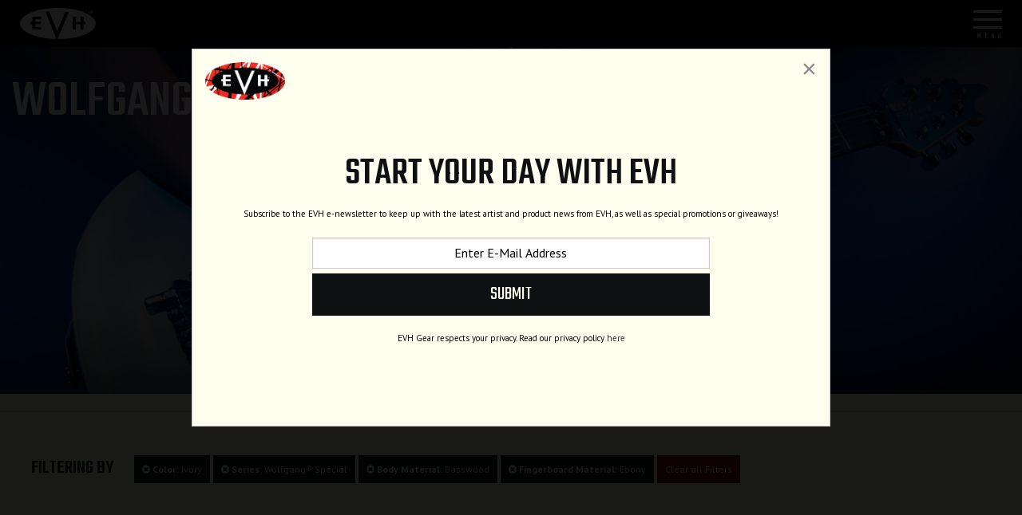

--- FILE ---
content_type: text/html; charset=UTF-8
request_url: https://evhgear.com/gear/shape/wolfgang?bodyMaterial=basswood&sort=new&fingerboardMaterial=ebony&series=wolfgang-special&color=ivory
body_size: 8967
content:
<!DOCTYPE html>
<html lang="en">

<head>
    <title>Wolfgang®</title>

    <meta charset="utf-8" />
    <meta http-equiv="X-UA-Compatible" content="IE=edge">
    <meta name="viewport" content="initial-scale=1.0,maximum-scale=1.0,user-scalable=no">
    <meta name="author" content="Fender Musical Instruments Corporation" />
            <meta property="og:title" content="Wolfgang®">
        <meta name="twitter:title" content="Wolfgang®">
            <meta property="og:image" content="https://www.fmicassets.com/Damroot/FacebookJpg/10002/5107701549_gtr_frt_001_rr.jpg">
        <meta name="twitter:image" content="https://www.fmicassets.com/Damroot/FacebookJpg/10002/5107701549_gtr_frt_001_rr.jpg">
            <meta name="twitter:card" content="summary_large_image">
    
    <link rel="shortcut icon" type="image/x-icon" href="https://www.fmicassets.com/platform/sites/live-production/evh/img/favicon.ico" />
    <link rel="stylesheet" type="text/css" href="https://www.fmicassets.com/platform/core/font-awesome/css/font-awesome.min.css" />

            <link rel="stylesheet" type="text/css" href="https://www.fmicassets.com/platform/sites/live-production/evh/app.1fdffde2-3222-44e2-b8f7-7ce4231c6949.min.css?time=1768550188" />
                    <link rel="stylesheet" type="text/css" href="https://www.fmicassets.com/platform/sites/live-production/evh/product-sections/en/3rj3UXG511x2B1IEvofQEv.1fdffde2-3222-44e2-b8f7-7ce4231c6949.min.css?time=1768550188" />
        
    <script type="application/javascript">
        var FMIC = {"environment":"production","domain":"evhgear.com","site":"evh","brand":"evh","page":"products::gear\/shape\/wolfgang","locale":"en","country":"US","country_detection":true,"globalization":false,"popup_modal_delay":"3","popup_modal_expiration":"30"};
    </script>

            <script type="application/javascript">
            (function(i, s, o, g, r, a, m) {
                i['GoogleAnalyticsObject'] = r;
                i[r] = i[r] || function() {
                    (i[r].q = i[r].q || []).push(arguments)
                }, i[r].l = 1 * new Date();
                a = s.createElement(o),
                    m = s.getElementsByTagName(o)[0];
                a.async = 1;
                a.src = g;
                m.parentNode.insertBefore(a, m)
            })(window, document, 'script', 'https://www.google-analytics.com/analytics.js', 'ga');
            ga('create', 'UA-4063999-4', 'auto');
            ga('send', 'pageview');
        </script>
            <script type="application/javascript">
            (function(w, d, s, l, i) {
                w[l] = w[l] || [];
                w[l].push({
                    'gtm.start': new Date().getTime(),
                    event: 'gtm.js'
                });
                var f = d.getElementsByTagName(s)[0],
                    j = d.createElement(s),
                    dl = l != 'dataLayer' ? '&l=' + l : '';
                j.async = true;
                j.src =
                    'https://www.googletagmanager.com/gtm.js?id=' + i + dl;
                f.parentNode.insertBefore(j, f);
            })(window, document, 'script', 'dataLayer', 'GTM-NNP2H9F');
        </script>
    
    <script type="application/javascript" src="https://www.fmicassets.com/platform/core/jquery/jquery-3.5.1.min.js"></script>
    <script type="application/javascript" src="https://www.fmicassets.com/platform/core/jquery/cookie/jquery.cookie.js"></script>
    <script type="application/javascript" src="https://www.fmicassets.com/platform/core/jquery/scrollto/jquery.scrollTo.min.js"></script>

            <script type="application/javascript" src="https://www.fmicassets.com/platform/sites/live-production/evh/app.9604a629-e083-4933-8ceb-393d7cfea3db.min.js?time=1768550188"></script>
        </head>

<body lang="en" id="" class="language-en styled-template product-grid">
            <noscript><iframe src="https://www.googletagmanager.com/ns.html?id=GTM-NNP2H9F"
                height="0" width="0" style="display:none;visibility:hidden"></iframe></noscript>
            <script src="https://cmp.osano.com/dkBTcxu1Pa/330cff31-f47b-4724-b4a8-21ff1dd08b27/osano.js"></script>
    
    <div id="page-container"><header id="styled-header" >
    <!-- BEGIN MAIN HEADER NAV -->
    <div id="header-nav">
        <div class="row">
            <!-- BEGIN LOGO -->
            <div class="columns small-6 text-left evh-logo">
                <a href="https://evhgear.com">
                    <img src="https://images.ctfassets.net/ndgngxxjmy1u/577wlNR1xknD6mvrok3xQp/cac2f74a0ee0dc96556f5a4dddc032a7/evh-logo.png" width="" height="" alt="" />
                </a>
            </div>
            <!-- END LOGO -->

            <!--BEGIN HAMBURGER -->
            <div class="columns small-6 text-right menu-link">
                <a href="#">
                    <div class="hamburger hamburger-3d">
                        <div class="hamburger-box">
                            <div class="hamburger-inner"></div>
                        </div>
                    </div>
                </a>
            </div>
            <!-- END HAMBURGER -->
        </div>
        <!-- END MAIN HEADER NAV -->

        <!-- BEGIN HIDDEN NAV WINDOW -->
        <div class="nav-window nav-hidden">
            <div class="nav-main">
                <div class="main-menu-wrapper">
                    <div class="row collapse align-top">
                        <!-- BEGIN NAVIGATION -->
                        <div class="columns large-7 medium-7 small-12">
                                                            <!-- BEGIN PARENT NAV LINK -->
                                <a href="https://evhgear.com/gear/guitars?sort=new" data-subnav="subnav-5WFRgQJPyMFVdP0jrqSQkM" data-img="//images.ctfassets.net/ndgngxxjmy1u/4zmC7Gn1hR2uxbazNJuKL9/9231daf6a3e86b6f006d7ea490ca9bfd/guitars-bg.jpg" id="nav-5WFRgQJPyMFVdP0jrqSQkM" class="bg-li top-level-link" >
                                    <span class="category-title">
                                        Guitars <i class="fa fa-plus"></i>
                                    </span>
                                </a>
                                <!-- END PARENT NAV LINK -->

                                                                    <!-- BEGIN NAV CATEGORY SUBMENU -->
                                    <ul id="subnav-5WFRgQJPyMFVdP0jrqSQkM" class="category-menu top-level-subnav">
                                                                                    <!-- BEGIN SUBNAV ITEM --->
                                            <li>
                                                <a href="https://evhgear.com/gear/series/guitars/wolfgang-usa" data-img="//images.ctfassets.net/ndgngxxjmy1u/6JaWWv5HzSlwXh3KxqCTPw/5ba588b3c147424236fa30210be8dc68/wolfgang-usa-bg.jpg" id="nav-7pt4KbCSmZ7QbhX9l9tmI8" class="bg-li" >
                                                                                                            <img class="mob-image" src="//images.ctfassets.net/ndgngxxjmy1u/2GcBNzPAE3njIv7B8iAyJj/13a8b02001bd305fcb17384952473306/wg-usa-mobile.png" width="" height="" alt="">
                                                                                                        <span>Wolfgang® USA</span>
                                                </a>
                                            </li>
                                            <!-- END SUBNAV ITEM --->
                                                                                    <!-- BEGIN SUBNAV ITEM --->
                                            <li>
                                                <a href="https://evhgear.com/gear/series/guitars/wolfgang-special" data-img="//images.ctfassets.net/ndgngxxjmy1u/7aEroV1ZGZFnzFGgcmdRsX/71db90b37fb53e93237ca938dbdcbbd8/ibm.jpg" id="nav-1YcCMeQfaeqk1t1DT6j363" class="bg-li" >
                                                                                                            <img class="mob-image" src="//images.ctfassets.net/ndgngxxjmy1u/2z6X0M74OjyC7SkP1R1Wmi/a0e41281bad4339e8dcdc7a466204173/wolfgang-special-mobile.png" width="" height="" alt="">
                                                                                                        <span>Wolfgang® Special</span>
                                                </a>
                                            </li>
                                            <!-- END SUBNAV ITEM --->
                                                                                    <!-- BEGIN SUBNAV ITEM --->
                                            <li>
                                                <a href="https://evhgear.com/gear/series/guitars/5150" data-img="//images.ctfassets.net/ndgngxxjmy1u/1SXbb9Ckg55Er3XgwPbG8j/6b312b86a3d3276df27e583a9b68c491/5150-poplar-burl.jpg" id="nav-5RvFIOFUULPxPSfsm9SJu7" class="bg-li" >
                                                                                                            <img class="mob-image" src="//images.ctfassets.net/ndgngxxjmy1u/5fdCwqbMj6LB3FFMBntW6q/da3bcd1d845cdfd58485e7555a1932a0/5150-mobile.png" width="" height="" alt="">
                                                                                                        <span>5150™ Series</span>
                                                </a>
                                            </li>
                                            <!-- END SUBNAV ITEM --->
                                                                                    <!-- BEGIN SUBNAV ITEM --->
                                            <li>
                                                <a href="https://evhgear.com/gear/series/guitars/striped" data-img="//images.ctfassets.net/ndgngxxjmy1u/6S5cEVnhWnbzBt293dKP6F/30487b3af8fce46ee8cdbc6a91dc6b87/striped-series-bg.jpg" id="nav-7kgUBYcOAwRJUPYJNu0N8O" class="bg-li" >
                                                                                                            <img class="mob-image" src="//images.ctfassets.net/ndgngxxjmy1u/7LE0AM3Ra6ipGedxmLu3E9/b5e7e73164165028f5f1d5295cfe842b/striped-series-mobile.png" width="" height="" alt="">
                                                                                                        <span>Striped Series</span>
                                                </a>
                                            </li>
                                            <!-- END SUBNAV ITEM --->
                                                                                    <!-- BEGIN SUBNAV ITEM --->
                                            <li>
                                                <a href="https://evhgear.com/gear/series/guitars/wolfgang-standard" data-img="//images.ctfassets.net/ndgngxxjmy1u/48K3itKzuv21xD9d3adDl7/15251e6f46657b7ce2ff140fce108d19/wg-standard-bg-stryker-red.jpg" id="nav-3iJDoM1nLojuYlVWTGVJYr" class="bg-li" >
                                                                                                            <img class="mob-image" src="//images.ctfassets.net/ndgngxxjmy1u/rKWgreRkmI638iGeQ2wu7/2e45fb25913cc2f5156d5737df7a6734/woldgang-standard-mobile.png" width="" height="" alt="">
                                                                                                        <span>Wolfgang® Standard</span>
                                                </a>
                                            </li>
                                            <!-- END SUBNAV ITEM --->
                                                                                    <!-- BEGIN SUBNAV ITEM --->
                                            <li>
                                                <a href="https://evhgear.com/gear/series/guitars/wolfgang-exotic" data-img="//images.ctfassets.net/ndgngxxjmy1u/2ar7urQV66vnEGrms98Ip7/40709704f2a89fc9ec364edfe7672f07/laurel-burl.jpg" id="nav-4P4nC6db00Vxe3fZCAXj7X" class="bg-li" >
                                                                                                            <img class="mob-image" src="//images.ctfassets.net/ndgngxxjmy1u/RyIWoXv9NdAsB0iGnqYzx/5bb71301cbf69906a24a59afbd51f899/wg-standard-exotic-mobile.png" width="" height="" alt="">
                                                                                                        <span>Wolfgang® Standard Exotic</span>
                                                </a>
                                            </li>
                                            <!-- END SUBNAV ITEM --->
                                                                            </ul>
                                    <!-- END NAV CATEGORY SUBMENU -->
                                                            <!-- BEGIN PARENT NAV LINK -->
                                <a href="https://evhgear.com/gear/amplifiers" data-subnav="subnav-3C7Srp1jT5xWpsH1V01bRB" data-img="//images.ctfassets.net/ndgngxxjmy1u/3axm30G9SHZncR3PxZWna2/dcafe6a5c9392bee3559059d8e950ddd/amps-bg.jpg" id="nav-3C7Srp1jT5xWpsH1V01bRB" class="bg-li top-level-link" >
                                    <span class="category-title">
                                        Amplification <i class="fa fa-plus"></i>
                                    </span>
                                </a>
                                <!-- END PARENT NAV LINK -->

                                                                    <!-- BEGIN NAV CATEGORY SUBMENU -->
                                    <ul id="subnav-3C7Srp1jT5xWpsH1V01bRB" class="category-menu top-level-subnav">
                                                                                    <!-- BEGIN SUBNAV ITEM --->
                                            <li>
                                                <a href="https://evhgear.com/gear/amplifiers/combo" data-img="//images.ctfassets.net/ndgngxxjmy1u/NCcEz1A2REQVlVhso8FgG/9fa14a4f0a56ada9186a1814f45f5ba6/combos.jpg" id="nav-2QMCT85ZWLtQ704QKLrTMy" class="bg-li" >
                                                                                                            <img class="mob-image" src="//images.ctfassets.net/ndgngxxjmy1u/GjNZVajN9palo175wOpw8/311275cf0792f55abe9bfde9d33322a6/combo-mobile.png" width="" height="" alt="">
                                                                                                        <span>Combos</span>
                                                </a>
                                            </li>
                                            <!-- END SUBNAV ITEM --->
                                                                                    <!-- BEGIN SUBNAV ITEM --->
                                            <li>
                                                <a href="https://evhgear.com/gear/amplifiers/head" data-img="//images.ctfassets.net/ndgngxxjmy1u/6sNRZqKzvLanEGFeccpSAW/eb7ba4779a1d7657304c80a6e76dbde5/stealth-5150.jpg" id="nav-4pff9DvdzLdexthOT09WeF" class="bg-li" >
                                                                                                            <img class="mob-image" src="//images.ctfassets.net/ndgngxxjmy1u/69A5cLjvdZ9ZzYhX0eXOi7/bde5f3af40fea2698e43052f48880ccd/head-mobile.png" width="" height="" alt="">
                                                                                                        <span>Heads</span>
                                                </a>
                                            </li>
                                            <!-- END SUBNAV ITEM --->
                                                                                    <!-- BEGIN SUBNAV ITEM --->
                                            <li>
                                                <a href="https://evhgear.com/gear/amplifiers/cabinet" data-img="//images.ctfassets.net/ndgngxxjmy1u/4R6nqxjDtZCjJb2AmmIbwS/e0b2a6fad3604407dbbc4a6d9de41afd/cabinets.jpg" id="nav-5hReauDXuuD9a8uggMn0WN" class="bg-li" >
                                                                                                            <img class="mob-image" src="//images.ctfassets.net/ndgngxxjmy1u/2ENUldgJenLAjpVmGAYT4A/9d2b9661f76cf447f663afdff56d3a72/cab-mobile.png" width="" height="" alt="">
                                                                                                        <span>Cabinets</span>
                                                </a>
                                            </li>
                                            <!-- END SUBNAV ITEM --->
                                                                            </ul>
                                    <!-- END NAV CATEGORY SUBMENU -->
                                                    </div>
                        <!-- END NAVIGATION -->

                        <!-- BEGIN ALT NAVIGATION -->
                        <div class="columns large-5 medium-5 small-12">
                            <div class="alt-menu">
                                                                    <!-- BEGIN PARENT NAV LINK -->
                                    <a href="#"  id="nav-34X1w0FzlVWgM9IXXmCD4O" class="bg-li" >
                                        <span class="category-title">
                                            Explore <i class="fa fa-plus"></i>
                                        </span>
                                    </a>
                                    <!-- END PARENT NAV LINK -->

                                                                            <!-- BEGIN NAV CATEGORY SUBMENU -->
                                        <ul class="category-menu">
                                                                                            <!-- BEGIN SUBNAV ITEM --->
                                                <li>
                                                    <a href="https://evhgear.com/gear/new" data-img="//images.ctfassets.net/ndgngxxjmy1u/2fD7CUSnHGC08mJW5jNvKD/86cbe18ef438b4444e194fe9bc82232d/evh-bp-stripes.jpg" id="nav-0WeAD7T2YsJOF6I0JpC4Y" class="bg-li" >
                                                                                                                <span>New Releases</span>
                                                    </a>
                                                </li>
                                                <!-- END SUBNAV ITEM --->
                                                                                            <!-- BEGIN SUBNAV ITEM --->
                                                <li>
                                                    <a href="https://evhgear.com/gear/shape/sa-126" data-img="//images.ctfassets.net/ndgngxxjmy1u/7B14GmlkUvO7Emqd7PLFWz/93e2d26b6f5a1f6419c74f413021d244/sa-126-footer.jpg" id="nav-G9jtIbdR4ikZYLlwqyh79" class="bg-li" >
                                                                                                                <span>SA-126</span>
                                                    </a>
                                                </li>
                                                <!-- END SUBNAV ITEM --->
                                                                                            <!-- BEGIN SUBNAV ITEM --->
                                                <li>
                                                    <a href="https://evhgear.com/gear/accessories" data-img="//images.ctfassets.net/ndgngxxjmy1u/2fD7CUSnHGC08mJW5jNvKD/86cbe18ef438b4444e194fe9bc82232d/evh-bp-stripes.jpg" id="nav-2re5qbQBlrlho6JsluqzvL" class="bg-li" >
                                                                                                                <span>Accessories</span>
                                                    </a>
                                                </li>
                                                <!-- END SUBNAV ITEM --->
                                                                                            <!-- BEGIN SUBNAV ITEM --->
                                                <li>
                                                    <a href="https://evhgear.com/gear/clothing-and-collectibles" data-img="//images.ctfassets.net/ndgngxxjmy1u/2fD7CUSnHGC08mJW5jNvKD/86cbe18ef438b4444e194fe9bc82232d/evh-bp-stripes.jpg" id="nav-2ARxvL2AzxhTn9lBVkp1uD" class="bg-li" >
                                                                                                                <span>Lifestyle</span>
                                                    </a>
                                                </li>
                                                <!-- END SUBNAV ITEM --->
                                                                                            <!-- BEGIN SUBNAV ITEM --->
                                                <li>
                                                    <a href="https://evhgear.com/tribute" data-img="//images.ctfassets.net/ndgngxxjmy1u/2fD7CUSnHGC08mJW5jNvKD/86cbe18ef438b4444e194fe9bc82232d/evh-bp-stripes.jpg" id="nav-4cXIbIC7KRkJ4mJhapVosa" class="bg-li" >
                                                                                                                <span>Tribute Models</span>
                                                    </a>
                                                </li>
                                                <!-- END SUBNAV ITEM --->
                                                                                            <!-- BEGIN SUBNAV ITEM --->
                                                <li>
                                                    <a href="https://evhgear.com/support" data-img="//images.ctfassets.net/ndgngxxjmy1u/2fD7CUSnHGC08mJW5jNvKD/86cbe18ef438b4444e194fe9bc82232d/evh-bp-stripes.jpg" id="nav-5fohgGvlrZfYiDKROht28m" class="bg-li" >
                                                                                                                <span>Support</span>
                                                    </a>
                                                </li>
                                                <!-- END SUBNAV ITEM --->
                                                                                            <!-- BEGIN SUBNAV ITEM --->
                                                <li>
                                                    <a href="https://evhgear.com/dealers" data-img="//images.ctfassets.net/ndgngxxjmy1u/2fD7CUSnHGC08mJW5jNvKD/86cbe18ef438b4444e194fe9bc82232d/evh-bp-stripes.jpg" id="nav-78YLBO6d3aOWU3ZEuHB5sM" class="bg-li" >
                                                                                                                <span>Dealers</span>
                                                    </a>
                                                </li>
                                                <!-- END SUBNAV ITEM --->
                                                                                            <!-- BEGIN SUBNAV ITEM --->
                                                <li>
                                                    <a href="https://evhgear.com/artists" data-img="//images.ctfassets.net/ndgngxxjmy1u/2fD7CUSnHGC08mJW5jNvKD/86cbe18ef438b4444e194fe9bc82232d/evh-bp-stripes.jpg" id="nav-4Fpb3t5yd5eDt8COOfJHs3" class="bg-li" >
                                                                                                                <span>Artists</span>
                                                    </a>
                                                </li>
                                                <!-- END SUBNAV ITEM --->
                                                                                            <!-- BEGIN SUBNAV ITEM --->
                                                <li>
                                                    <a href="https://evhgear.com/search" data-img="//images.ctfassets.net/ndgngxxjmy1u/2fD7CUSnHGC08mJW5jNvKD/86cbe18ef438b4444e194fe9bc82232d/evh-bp-stripes.jpg" id="nav-3OLFl0FpK078d2niwXSYHt" class="bg-li" >
                                                                                                                <span>Site Search</span>
                                                    </a>
                                                </li>
                                                <!-- END SUBNAV ITEM --->
                                                                                    </ul>
                                        <!-- END NAV CATEGORY SUBMENU -->
                                                            </div>
                        </div>
                        <!-- END ALT NAVIGATION -->
                    </div>
                </div>
            </div>
        </div>
        <!-- END HIDDEN NAV WINDOW -->
    </div>
</header>

<div class="page-content">
<div id="product-grid-container">
    <!-- BEGIN TOP HIGHLIGHT -->
    <div id="top-highlight"><div class="product-hero">
  <div class="product-objects">
  <div class="product-hero-title"><h1>Wolfgang®</h1></div>
 </div>
  </div></div>    <!-- END TOP HIGHLIGHT -->

    <!-- BEGIN TITLE & BREADCRUMBS -->
    <div class="row">
        <div class="columns small-12 medium-4">
            <h3>Wolfgang®</h3> 
            <div class="product-section-breadcrumbs">
	<nav aria-label="You are here:" role="navigation">
		<ul class="breadcrumbs">
							<li>
											<a href="https://evhgear.com">Home</a>
										</li>
								<li>
											<a href="https://evhgear.com/gear">Gear</a>
										</li>
								<li>
											<a href="https://evhgear.com/gear/shape">Shape</a>
										</li>
								<li>
											<span class="show-for-sr">Current:</span> 
						Wolfgang										</li>
						</ul>
	</nav>
</div>
        </div>
    </div>
    <!-- END TITLE & BREADCRUMBS -->

    <!-- BEGIN FILTERING BAR -->
    <div id="product-grid-anchor" class="product-header text-left">
        <div class="row collapse expanded">
            <div class="columns small-6 medium-4">
                            </div>
            <div class="columns small-6 medium-8">
                <div class="row collapse align-right grid-controls">
                                        <div class="columns shrink"></div>
                    <div class="columns shrink"></div>
                </div>
            </div>
        </div>
    </div>
    <!-- END FILTERING BAR -->

    <!-- BEGIN APPLIED FACETING -->
    <div class="row">
        <div class="columns">
            <div class="applied-product-faceting">
	<h4>Filtering By</h4>

	<ul id="applied-facets" class="no-bullet">
					<li data-field="">
				<a href="/gear/shape/wolfgang?bodyMaterial=basswood&sort=new&fingerboardMaterial=ebony&series=wolfgang-special">
					<i class="fa fa-times-circle"></i>
					<strong>Color:</strong>
					<span>Ivory</span>
				</a>
			</li>			
						<li data-field="">
				<a href="/gear/shape/wolfgang?bodyMaterial=basswood&sort=new&fingerboardMaterial=ebony&color=ivory">
					<i class="fa fa-times-circle"></i>
					<strong>Series:</strong>
					<span>Wolfgang® Special</span>
				</a>
			</li>			
						<li data-field="">
				<a href="/gear/shape/wolfgang?sort=new&fingerboardMaterial=ebony&series=wolfgang-special&color=ivory">
					<i class="fa fa-times-circle"></i>
					<strong>Body Material:</strong>
					<span>Basswood</span>
				</a>
			</li>			
						<li data-field="">
				<a href="/gear/shape/wolfgang?bodyMaterial=basswood&sort=new&series=wolfgang-special&color=ivory">
					<i class="fa fa-times-circle"></i>
					<strong>Fingerboard Material:</strong>
					<span>Ebony</span>
				</a>
			</li>			
						<li class="reset-all">
				<a href="/gear/shape/wolfgang?sort=new">Clear all Filters</a>
			</li>
				</ul>
</div>        </div>
    </div>
    <!-- END APPLIED FACETING -->

    <!-- BEGIN PRODUCT GRID -->
    <div id="product-grid-tiles" class="columns small-12">
        <div id="product-grid-anchor" class="row">
                            <!-- BEGIN PRODUCT TILE -->
                <div class="columns small-12 medium-6 large-6 product-tile">
                    <!-- BEGIN PRODUCT COLOR COUNT -->
                    <div class="color-count">
                        7 colors                    </div>
                    <!-- END PRODUCT COLOR COUNT -->

                    
                    <!-- BEGIN PRODUCT LINK -->
                    <a href="/gear/shape/wolfgang/wolfgang-special-ebony-fingerboard/5107701549" data-product-id="510770" data-sku-id="5107701549"" class="product-tile">
                                                    <div class="product-container">
                                <div class="product-image-container">
                                    <img src="https://www.fmicassets.com/Damroot/EVHGrid/10002/5107701549_gtr_frt_001_rr.png" width=""  height=""  alt="" />                                </div>
                            </div>
                                                </a>
                    <!-- END PRODUCT LINK -->

                    <!-- BEGIN PRODUCT DETAILS -->
                    <div class="product-grid-details align-middle">
                        <div class="row">
                            <div class="columns small-6">
                                <div class="name">
                                    <span class="product-name">
                                        Wolfgang® Special, Ebony Fingerboard                                    </span>
                                </div>
                                                            </div>
                                                            <!-- BEGIN MULTIPLE SKUS -->
                                <div class="columns small-6 text-right">
                                    <div class="multiple-skus">
                                                                                    <a href="/gear/shape/wolfgang/wolfgang-special-ebony-fingerboard/5107701549">
                                                <img src="https://www.fmicassets.com/Damroot/Thumbnail/10001/evh_ivory.png" width="48"  height="48"  alt="" />                                            </a>
                                                                                        <a href="/gear/shape/wolfgang/wolfgang-special-ebony-fingerboard/5107701521">
                                                <img src="https://www.fmicassets.com/Damroot/Thumbnail/10027/swatch_evh_silverburst.png" width="48"  height="48"  alt="" />                                            </a>
                                                                                        <a href="/gear/shape/wolfgang/wolfgang-special-ebony-fingerboard/5107701553">
                                                <img src="https://www.fmicassets.com/Damroot/Thumbnail/10052/swatch_evh_pelham-green.png" width="48"  height="48"  alt="" />                                            </a>
                                                                                        <a href="/gear/shape/wolfgang/wolfgang-special-ebony-fingerboard/5107701568">
                                                <img src="https://www.fmicassets.com/Damroot/Thumbnail/10001/black.png" width="48"  height="48"  alt="" />                                            </a>
                                                                                        <a href="/gear/shape/wolfgang/wolfgang-special-ebony-fingerboard/5107701545">
                                                <img src="https://www.fmicassets.com/Damroot/Thumbnail/10001/CHA_pharaohs_gold.png" width="48"  height="48"  alt="" />                                            </a>
                                                                                        <a href="/gear/shape/wolfgang/wolfgang-special-ebony-fingerboard/5107701552">
                                                <img src="https://www.fmicassets.com/Damroot/Thumbnail/10001/EVH_deep_purple_metallic.png" width="48"  height="48"  alt="" />                                            </a>
                                                                                        <a href="/gear/shape/wolfgang/wolfgang-special-ebony-fingerboard/5107701591">
                                                <img src="https://www.fmicassets.com/Damroot/Thumbnail/10001/swatch_fen_miami_blue.png" width="48"  height="48"  alt="" />                                            </a>
                                                                                </div>
                                </div>
                                <!-- END MULTIPLE SKUS -->
                                                        </div>
                    </div>
                    <!-- END PRODUCT DETAILS -->
                </div>
                <!-- END PRODUCT TILE -->
                        </div>
    </div>
    <!-- END PRODUCT GRID -->

    <!-- BEGIN PAGINATION -->
        <!-- END PAGINATION -->

    </div>

</div>

<footer id="styled-footer">
    <div class="row">
        <!-- BEGIN FEATURED NAV -->
        <div class="small-12 medium-4 large-2 large-order-2 column">
            <ul class="footer-nav-featured no-bullet">
                
                    <li class=" ">
                        <a href="https://evhgear.com/enews" id="nav-4uNds6G7ZHQ0JMb9u8PSnJ" >
                            E-News                        </a>
                    </li>
                    
                    <li class=" ">
                        <a href="https://evhgear.com/artists" id="nav-5lc4HoKRGLmKA2h9BwByKk" >
                            Artists                        </a>
                    </li>
                    
                    <li class=" ">
                        <a href="https://evhgear.com/dealers" id="nav-18UeqydUgQ2yrLf6uHUAyW" >
                            Dealer Finder                        </a>
                    </li>
                    
                    <li class=" ">
                        <a href="https://evhgear.com/support/privacy-portal" id="nav-7aWlwc0uVmCc5yv5qjC7pB" >
                            Privacy Portal                        </a>
                    </li>
                    
                    <li class=" ">
                        <a href="https://evhgear.com/support/terms-of-use" id="nav-IAICDrV1cgBY2tRbbZUP1" >
                            Terms of Use                        </a>
                    </li>
                                </ul>
        </div>
        <!-- BEGIN FEATURED NAV -->

        <!-- BEGIN NAVIGATION -->
        <div class="small-12 medium-8 large-6 large-order-3 column">
            <div class="row">
                                    <div class="columns small-12 medium-4 large-4">
                        <nav class="footer-nav" role="navigation">
                            <ul class="footer-nav-section no-bullet">
                                <!-- BEGIN NAV ITEM --->
                                <li class=" ">
                                    <a href="#" id="nav-7yznHVrG3Bav77oWLjfye8" >
                                        Gear                                    </a>

                                                                            <!-- START SUBNAV -->
                                        <ul class="footer-nav-subnav no-bullet">
                                                                                            <!-- BEGIN SUBNAV ITEM --->
                                                <li class=" ">
                                                    <a href="https://evhgear.com/gear/amplifiers?sort=new" id="nav-2JcT9E56ch5OtbB7auJPAV" >
                                                        Amplifiers                                                    </a>
                                                </li>
                                                <!-- END SUBNAV ITEM --->
                                                                                                <!-- BEGIN SUBNAV ITEM --->
                                                <li class=" ">
                                                    <a href="https://evhgear.com/gear/amplifiers/cabinet" id="nav-4Y194noXv3afJYJmh4mcvm" >
                                                        Cabinets                                                    </a>
                                                </li>
                                                <!-- END SUBNAV ITEM --->
                                                                                                <!-- BEGIN SUBNAV ITEM --->
                                                <li class=" ">
                                                    <a href="https://evhgear.com/gear/amplifiers/head" id="nav-8kjdBspSGO3iHbHHuxxxk" >
                                                        Heads                                                    </a>
                                                </li>
                                                <!-- END SUBNAV ITEM --->
                                                                                                <!-- BEGIN SUBNAV ITEM --->
                                                <li class=" ">
                                                    <a href="https://evhgear.com/gear/guitars?sort=new" id="nav-1QjyCVY5xMIURxwuDa7E6S" >
                                                        Guitars                                                    </a>
                                                </li>
                                                <!-- END SUBNAV ITEM --->
                                                                                                <!-- BEGIN SUBNAV ITEM --->
                                                <li class=" ">
                                                    <a href="https://evhgear.com/accessories" id="nav-3ZDkti1ZmyeSYPdy35y7QS" >
                                                        Accessories                                                    </a>
                                                </li>
                                                <!-- END SUBNAV ITEM --->
                                                                                        </ul>
                                        <!-- END SUBNAV -->
                                                                        </li>
                                <!-- END NAV ITEM --->
                            </ul>
                        </nav>
                    </div>
                                        <div class="columns small-12 medium-4 large-4">
                        <nav class="footer-nav" role="navigation">
                            <ul class="footer-nav-section no-bullet">
                                <!-- BEGIN NAV ITEM --->
                                <li class=" ">
                                    <a href="https://evhgear.com/support" id="nav-Pa3T543WgriRAas4GLxyU" >
                                        Support                                    </a>

                                                                            <!-- START SUBNAV -->
                                        <ul class="footer-nav-subnav no-bullet">
                                                                                            <!-- BEGIN SUBNAV ITEM --->
                                                <li class=" ">
                                                    <a href="https://evhgear.com/support/product-manuals" id="nav-NSCVGfC20ckK4v2xmMiE0" >
                                                        Product Manuals                                                    </a>
                                                </li>
                                                <!-- END SUBNAV ITEM --->
                                                                                                <!-- BEGIN SUBNAV ITEM --->
                                                <li class=" ">
                                                    <a href="https://evhgear.com/support/technical-documents" id="nav-2UL59VYlZVRZIpMZlIOnKf" >
                                                        Technical Documents                                                    </a>
                                                </li>
                                                <!-- END SUBNAV ITEM --->
                                                                                                <!-- BEGIN SUBNAV ITEM --->
                                                <li class=" ">
                                                    <a href="https://evhgear.com/support/warranty" id="nav-2PBJFhsepMmmtREDUDWL3H" >
                                                        Warranty                                                    </a>
                                                </li>
                                                <!-- END SUBNAV ITEM --->
                                                                                                <!-- BEGIN SUBNAV ITEM --->
                                                <li class=" ">
                                                    <a href="https://evhgear.com/support/catalogs" id="nav-2u0pkeyZr83Xu3d8U0idCz" >
                                                        Catalogs                                                    </a>
                                                </li>
                                                <!-- END SUBNAV ITEM --->
                                                                                                <!-- BEGIN SUBNAV ITEM --->
                                                <li class=" ">
                                                    <a href="https://evhgear.com/support" id="nav-6WkSFINS7qDLiwFsDFOZVT" >
                                                        Contact Us                                                    </a>
                                                </li>
                                                <!-- END SUBNAV ITEM --->
                                                                                        </ul>
                                        <!-- END SUBNAV -->
                                                                        </li>
                                <!-- END NAV ITEM --->
                            </ul>
                        </nav>
                    </div>
                                        <div class="columns small-12 medium-4 large-4">
                        <nav class="footer-nav" role="navigation">
                            <ul class="footer-nav-section no-bullet">
                                <!-- BEGIN NAV ITEM --->
                                <li class=" ">
                                    <a href="https://evhgear.com/social" id="nav-2pF7EU5TG83KJG3MB8O9wf" >
                                        Follow Us                                    </a>

                                                                            <!-- START SUBNAV -->
                                        <ul class="footer-nav-subnav no-bullet">
                                                                                            <!-- BEGIN SUBNAV ITEM --->
                                                <li class=" ">
                                                    <a href="https://www.instagram.com/evhgear/" id="nav-6sfFrnuo6nuEzrJQD9oRca" >
                                                        <i class="fa fa-instagram" aria-hidden="true"></i>Instagram                                                    </a>
                                                </li>
                                                <!-- END SUBNAV ITEM --->
                                                                                                <!-- BEGIN SUBNAV ITEM --->
                                                <li class=" ">
                                                    <a href="https://www.facebook.com/evhgear" id="nav-3ING0W7WFalv0x9A7oXCVf" >
                                                        <i class="fa fa-facebook" aria-hidden="true"></i>Facebook                                                    </a>
                                                </li>
                                                <!-- END SUBNAV ITEM --->
                                                                                                <!-- BEGIN SUBNAV ITEM --->
                                                <li class=" ">
                                                    <a href="https://www.youtube.com/user/EVHgear" id="nav-3BlWbXY57VXxCrKpUxrH3c" >
                                                        <i class="fa fa-youtube" aria-hidden="true"></i>YouTube                                                    </a>
                                                </li>
                                                <!-- END SUBNAV ITEM --->
                                                                                                <!-- BEGIN SUBNAV ITEM --->
                                                <li class=" ">
                                                    <a href="https://twitter.com/evhgear" id="nav-PvKu2aiQJK0N4MNW6tigJ" >
                                                        <i class="fa fa-twitter" aria-hidden="true"></i>Twitter                                                    </a>
                                                </li>
                                                <!-- END SUBNAV ITEM --->
                                                                                        </ul>
                                        <!-- END SUBNAV -->
                                                                        </li>
                                <!-- END NAV ITEM --->
                            </ul>
                        </nav>
                    </div>
                                </div>
        </div>
        <!-- BEGIN NAVIGATION -->

        <!-- BEGIN EMAIL SIGN-UP -->
        <div class="small-12 medium-12 large-4 large-order-1 column">
            <div id="footer-email-sign-up">
                <form id="email-signup" name="iterable_optin" action="//links.iterable.com/lists/publicAddSubscriberForm?publicIdString=820076c6-cab1-4517-b324-bbd2230522c5" target="_blank" method="POST" class="email">
  <h5>Join Our Mailing List</h5>  
  <input type="text" name="email" size="22" onfocus="if(this.value===this.defaultValue){this.value='';}" onblur="if(this.value===''){this.value=this.defaultValue;}" value="E-Mail Address">
  <input class="evh-enews-submit" type="submit" value="&#xf061">
</form>

                
            </div>
        </div>
        <!-- END EMAIL SIGN-UP -->

        <!-- BEGIN DISCLAIMER -->
        <div class="columns small-12 large-order-4 text-center"> 
            <div id="footer-disclaimer">
                <small>
                    <p>&copy; <script type="text/javascript">document.write(new Date().getFullYear());</script> EVH Brands, LLC. EVH, EVH logo, 5150, WOLFGANG and ICONIC are registered trademarks of EVH Brands, LLC. The unique stripe designs are copyrights (1978, 2023) of EVH Brands, LLC. All rights reserved.</p>                </small>
            </div>
        </div>
        <!-- END DISCLAIMER -->
    </div>
</footer><div id="popup-cookie-modal" class="reveal" data-reveal>
        <div class="popup-cookie-modal-content">
            <div class="popup-logo-header"><img src="//images.ctfassets.net/ndgngxxjmy1u/4NXjII6wD6Nwmc30T63WhL/559b54c3abb8b67cc30ee0c9cbbba9a7/EVH-striped-logo.png"></div>
<h1>START YOUR DAY WITH EVH</h1>

<p>Subscribe to the EVH e-newsletter to keep up with the latest artist and product news from EVH, as well as special promotions or giveaways!
</p>
<form id="email-signup" name="iterable_optin" action="//links.iterable.com/lists/publicAddSubscriberForm?publicIdString=820076c6-cab1-4517-b324-bbd2230522c5" target="_blank" method="POST" class="email">
  <input type="text" name="email" size="22" onfocus="if(this.value===this.defaultValue){this.value='';}" onblur="if(this.value===''){this.value=this.defaultValue;}" value="Enter E-Mail Address">
  <input style="border:none;" type="submit" value="Submit" class="evh-button small">
</form>
<p>EVH Gear respects your privacy. Read our privacy policy <a target="_blank" href="/support/privacy-policy">here</a></p>
        </div>
        <button class="close-button" data-close aria-label="Close modal" type="button">
            <span aria-hidden="true">&times;</span>
        </button>
    </div>
</div>
</body>

</html>